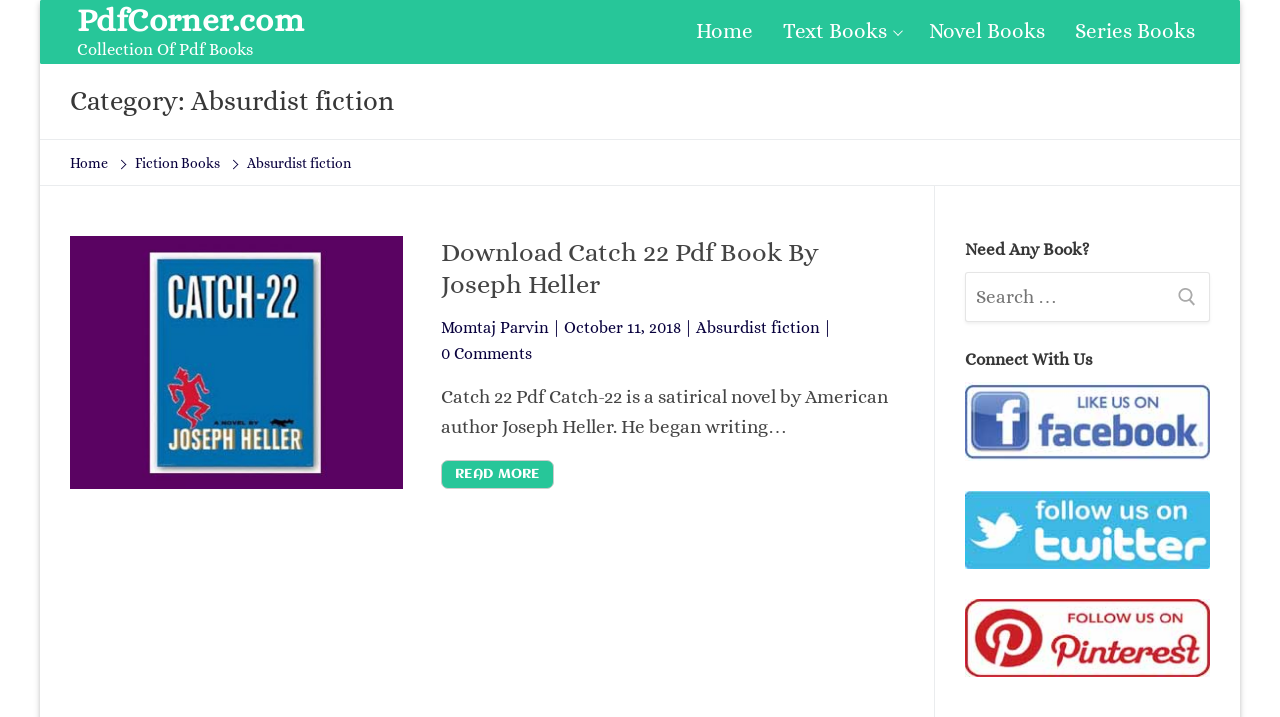

--- FILE ---
content_type: text/html; charset=UTF-8
request_url: https://pdfcorner.com/category/fiction-books/absurdist-fiction/
body_size: 8912
content:
<!doctype html><html lang="en-US"><head>
 <script src="https://www.googletagmanager.com/gtag/js?id=UA-129399384-1" defer data-deferred="1"></script> <script src="[data-uri]" defer></script> <link rel="preconnect" href="https://1.gravatar.com" crossorigin><meta charset="UTF-8"><link data-optimized="2" rel="stylesheet" href="https://pdfcorner.com/wp-content/litespeed/css/8f88e9e6513adb47348612d1cc79b6fb.css?ver=eef3f" /><meta name="viewport" content="width=device-width, initial-scale=1, maximum-scale=1.0, user-scalable=no"><link rel="profile" href="http://gmpg.org/xfn/11"><title>Absurdist fiction Archives - PdfCorner.com</title><meta name='robots' content='max-image-preview:large' /><style>img:is([sizes="auto" i], [sizes^="auto," i]) { contain-intrinsic-size: 3000px 1500px }</style><meta name="yandex-verification" content="ebca8292d2375e33" /><meta name="robots" content="max-snippet:-1, max-image-preview:large, max-video-preview:-1"/><link rel="canonical" href="https://pdfcorner.com/category/fiction-books/absurdist-fiction/" /><meta property="og:locale" content="en_US" /><meta property="og:type" content="object" /><meta property="og:title" content="Absurdist fiction Archives - PdfCorner.com" /><meta property="og:url" content="https://pdfcorner.com/category/fiction-books/absurdist-fiction/" /><meta property="og:site_name" content="PdfCorner.com" /><meta name="twitter:card" content="summary_large_image" /><meta name="twitter:title" content="Absurdist fiction Archives - PdfCorner.com" /><meta name="twitter:site" content="@pdfcorner" /> <script type='application/ld+json' class='yoast-schema-graph yoast-schema-graph--main'>{"@context":"https://schema.org","@graph":[{"@type":"Organization","@id":"https://pdfcorner.com/#organization","name":"PdfCorner","url":"https://pdfcorner.com/","sameAs":["https://web.facebook.com/fpage.pdfcorner/","https://www.pinterest.com/pdfcorner/","https://twitter.com/pdfcorner"],"logo":{"@type":"ImageObject","@id":"https://pdfcorner.com/#logo","url":"https://pdfcorner.com/wp-content/uploads/2018/03/icon.png","width":379,"height":379,"caption":"PdfCorner"},"image":{"@id":"https://pdfcorner.com/#logo"}},{"@type":"WebSite","@id":"https://pdfcorner.com/#website","url":"https://pdfcorner.com/","name":"PdfCorner.com","description":"Collection Of Pdf Books","publisher":{"@id":"https://pdfcorner.com/#organization"},"potentialAction":{"@type":"SearchAction","target":"https://pdfcorner.com/?s={search_term_string}","query-input":"required name=search_term_string"}},{"@type":"CollectionPage","@id":"https://pdfcorner.com/category/fiction-books/absurdist-fiction/#webpage","url":"https://pdfcorner.com/category/fiction-books/absurdist-fiction/","inLanguage":"en-US","name":"Absurdist fiction Archives - PdfCorner.com","isPartOf":{"@id":"https://pdfcorner.com/#website"},"breadcrumb":{"@id":"https://pdfcorner.com/category/fiction-books/absurdist-fiction/#breadcrumb"}},{"@type":"BreadcrumbList","@id":"https://pdfcorner.com/category/fiction-books/absurdist-fiction/#breadcrumb","itemListElement":[{"@type":"ListItem","position":1,"item":{"@type":"WebPage","@id":"https://pdfcorner.com/","url":"https://pdfcorner.com/","name":"Home"}},{"@type":"ListItem","position":2,"item":{"@type":"WebPage","@id":"https://pdfcorner.com/category/fiction-books/","url":"https://pdfcorner.com/category/fiction-books/","name":"Fiction Books"}},{"@type":"ListItem","position":3,"item":{"@type":"WebPage","@id":"https://pdfcorner.com/category/fiction-books/absurdist-fiction/","url":"https://pdfcorner.com/category/fiction-books/absurdist-fiction/","name":"Absurdist fiction"}}]}]}</script> <link rel='dns-prefetch' href='//c0.wp.com' /><link rel="alternate" type="application/rss+xml" title="PdfCorner.com &raquo; Feed" href="https://pdfcorner.com/feed/" /><link rel="alternate" type="application/rss+xml" title="PdfCorner.com &raquo; Comments Feed" href="https://pdfcorner.com/comments/feed/" /><link rel="alternate" type="application/rss+xml" title="PdfCorner.com &raquo; Absurdist fiction Category Feed" href="https://pdfcorner.com/category/fiction-books/absurdist-fiction/feed/" /><link id='omgf-preload-0' rel='preload' href='//pdfcorner.com/wp-content/uploads/omgf/customify-google-font/aclonica-normal-400.woff2' as='font' type='font/woff2' crossorigin /><link id='omgf-preload-1' rel='preload' href='//pdfcorner.com/wp-content/uploads/omgf/customify-google-font/alice-normal-400.woff2' as='font' type='font/woff2' crossorigin /><link rel='stylesheet' id='wp-block-library-css' href='https://c0.wp.com/c/6.7.4/wp-includes/css/dist/block-library/style.min.css' type='text/css' media='all' /><style id='wp-block-library-inline-css' type='text/css'>.has-text-align-justify{text-align:justify;}</style><link rel='stylesheet' id='mediaelement-css' href='https://c0.wp.com/c/6.7.4/wp-includes/js/mediaelement/mediaelementplayer-legacy.min.css' type='text/css' media='all' /><link rel='stylesheet' id='wp-mediaelement-css' href='https://c0.wp.com/c/6.7.4/wp-includes/js/mediaelement/wp-mediaelement.min.css' type='text/css' media='all' /><style id='classic-theme-styles-inline-css' type='text/css'>/*! This file is auto-generated */
.wp-block-button__link{color:#fff;background-color:#32373c;border-radius:9999px;box-shadow:none;text-decoration:none;padding:calc(.667em + 2px) calc(1.333em + 2px);font-size:1.125em}.wp-block-file__button{background:#32373c;color:#fff;text-decoration:none}</style><style id='global-styles-inline-css' type='text/css'>:root{--wp--preset--aspect-ratio--square: 1;--wp--preset--aspect-ratio--4-3: 4/3;--wp--preset--aspect-ratio--3-4: 3/4;--wp--preset--aspect-ratio--3-2: 3/2;--wp--preset--aspect-ratio--2-3: 2/3;--wp--preset--aspect-ratio--16-9: 16/9;--wp--preset--aspect-ratio--9-16: 9/16;--wp--preset--color--black: #000000;--wp--preset--color--cyan-bluish-gray: #abb8c3;--wp--preset--color--white: #ffffff;--wp--preset--color--pale-pink: #f78da7;--wp--preset--color--vivid-red: #cf2e2e;--wp--preset--color--luminous-vivid-orange: #ff6900;--wp--preset--color--luminous-vivid-amber: #fcb900;--wp--preset--color--light-green-cyan: #7bdcb5;--wp--preset--color--vivid-green-cyan: #00d084;--wp--preset--color--pale-cyan-blue: #8ed1fc;--wp--preset--color--vivid-cyan-blue: #0693e3;--wp--preset--color--vivid-purple: #9b51e0;--wp--preset--gradient--vivid-cyan-blue-to-vivid-purple: linear-gradient(135deg,rgba(6,147,227,1) 0%,rgb(155,81,224) 100%);--wp--preset--gradient--light-green-cyan-to-vivid-green-cyan: linear-gradient(135deg,rgb(122,220,180) 0%,rgb(0,208,130) 100%);--wp--preset--gradient--luminous-vivid-amber-to-luminous-vivid-orange: linear-gradient(135deg,rgba(252,185,0,1) 0%,rgba(255,105,0,1) 100%);--wp--preset--gradient--luminous-vivid-orange-to-vivid-red: linear-gradient(135deg,rgba(255,105,0,1) 0%,rgb(207,46,46) 100%);--wp--preset--gradient--very-light-gray-to-cyan-bluish-gray: linear-gradient(135deg,rgb(238,238,238) 0%,rgb(169,184,195) 100%);--wp--preset--gradient--cool-to-warm-spectrum: linear-gradient(135deg,rgb(74,234,220) 0%,rgb(151,120,209) 20%,rgb(207,42,186) 40%,rgb(238,44,130) 60%,rgb(251,105,98) 80%,rgb(254,248,76) 100%);--wp--preset--gradient--blush-light-purple: linear-gradient(135deg,rgb(255,206,236) 0%,rgb(152,150,240) 100%);--wp--preset--gradient--blush-bordeaux: linear-gradient(135deg,rgb(254,205,165) 0%,rgb(254,45,45) 50%,rgb(107,0,62) 100%);--wp--preset--gradient--luminous-dusk: linear-gradient(135deg,rgb(255,203,112) 0%,rgb(199,81,192) 50%,rgb(65,88,208) 100%);--wp--preset--gradient--pale-ocean: linear-gradient(135deg,rgb(255,245,203) 0%,rgb(182,227,212) 50%,rgb(51,167,181) 100%);--wp--preset--gradient--electric-grass: linear-gradient(135deg,rgb(202,248,128) 0%,rgb(113,206,126) 100%);--wp--preset--gradient--midnight: linear-gradient(135deg,rgb(2,3,129) 0%,rgb(40,116,252) 100%);--wp--preset--font-size--small: 13px;--wp--preset--font-size--medium: 20px;--wp--preset--font-size--large: 36px;--wp--preset--font-size--x-large: 42px;--wp--preset--spacing--20: 0.44rem;--wp--preset--spacing--30: 0.67rem;--wp--preset--spacing--40: 1rem;--wp--preset--spacing--50: 1.5rem;--wp--preset--spacing--60: 2.25rem;--wp--preset--spacing--70: 3.38rem;--wp--preset--spacing--80: 5.06rem;--wp--preset--shadow--natural: 6px 6px 9px rgba(0, 0, 0, 0.2);--wp--preset--shadow--deep: 12px 12px 50px rgba(0, 0, 0, 0.4);--wp--preset--shadow--sharp: 6px 6px 0px rgba(0, 0, 0, 0.2);--wp--preset--shadow--outlined: 6px 6px 0px -3px rgba(255, 255, 255, 1), 6px 6px rgba(0, 0, 0, 1);--wp--preset--shadow--crisp: 6px 6px 0px rgba(0, 0, 0, 1);}:where(.is-layout-flex){gap: 0.5em;}:where(.is-layout-grid){gap: 0.5em;}body .is-layout-flex{display: flex;}.is-layout-flex{flex-wrap: wrap;align-items: center;}.is-layout-flex > :is(*, div){margin: 0;}body .is-layout-grid{display: grid;}.is-layout-grid > :is(*, div){margin: 0;}:where(.wp-block-columns.is-layout-flex){gap: 2em;}:where(.wp-block-columns.is-layout-grid){gap: 2em;}:where(.wp-block-post-template.is-layout-flex){gap: 1.25em;}:where(.wp-block-post-template.is-layout-grid){gap: 1.25em;}.has-black-color{color: var(--wp--preset--color--black) !important;}.has-cyan-bluish-gray-color{color: var(--wp--preset--color--cyan-bluish-gray) !important;}.has-white-color{color: var(--wp--preset--color--white) !important;}.has-pale-pink-color{color: var(--wp--preset--color--pale-pink) !important;}.has-vivid-red-color{color: var(--wp--preset--color--vivid-red) !important;}.has-luminous-vivid-orange-color{color: var(--wp--preset--color--luminous-vivid-orange) !important;}.has-luminous-vivid-amber-color{color: var(--wp--preset--color--luminous-vivid-amber) !important;}.has-light-green-cyan-color{color: var(--wp--preset--color--light-green-cyan) !important;}.has-vivid-green-cyan-color{color: var(--wp--preset--color--vivid-green-cyan) !important;}.has-pale-cyan-blue-color{color: var(--wp--preset--color--pale-cyan-blue) !important;}.has-vivid-cyan-blue-color{color: var(--wp--preset--color--vivid-cyan-blue) !important;}.has-vivid-purple-color{color: var(--wp--preset--color--vivid-purple) !important;}.has-black-background-color{background-color: var(--wp--preset--color--black) !important;}.has-cyan-bluish-gray-background-color{background-color: var(--wp--preset--color--cyan-bluish-gray) !important;}.has-white-background-color{background-color: var(--wp--preset--color--white) !important;}.has-pale-pink-background-color{background-color: var(--wp--preset--color--pale-pink) !important;}.has-vivid-red-background-color{background-color: var(--wp--preset--color--vivid-red) !important;}.has-luminous-vivid-orange-background-color{background-color: var(--wp--preset--color--luminous-vivid-orange) !important;}.has-luminous-vivid-amber-background-color{background-color: var(--wp--preset--color--luminous-vivid-amber) !important;}.has-light-green-cyan-background-color{background-color: var(--wp--preset--color--light-green-cyan) !important;}.has-vivid-green-cyan-background-color{background-color: var(--wp--preset--color--vivid-green-cyan) !important;}.has-pale-cyan-blue-background-color{background-color: var(--wp--preset--color--pale-cyan-blue) !important;}.has-vivid-cyan-blue-background-color{background-color: var(--wp--preset--color--vivid-cyan-blue) !important;}.has-vivid-purple-background-color{background-color: var(--wp--preset--color--vivid-purple) !important;}.has-black-border-color{border-color: var(--wp--preset--color--black) !important;}.has-cyan-bluish-gray-border-color{border-color: var(--wp--preset--color--cyan-bluish-gray) !important;}.has-white-border-color{border-color: var(--wp--preset--color--white) !important;}.has-pale-pink-border-color{border-color: var(--wp--preset--color--pale-pink) !important;}.has-vivid-red-border-color{border-color: var(--wp--preset--color--vivid-red) !important;}.has-luminous-vivid-orange-border-color{border-color: var(--wp--preset--color--luminous-vivid-orange) !important;}.has-luminous-vivid-amber-border-color{border-color: var(--wp--preset--color--luminous-vivid-amber) !important;}.has-light-green-cyan-border-color{border-color: var(--wp--preset--color--light-green-cyan) !important;}.has-vivid-green-cyan-border-color{border-color: var(--wp--preset--color--vivid-green-cyan) !important;}.has-pale-cyan-blue-border-color{border-color: var(--wp--preset--color--pale-cyan-blue) !important;}.has-vivid-cyan-blue-border-color{border-color: var(--wp--preset--color--vivid-cyan-blue) !important;}.has-vivid-purple-border-color{border-color: var(--wp--preset--color--vivid-purple) !important;}.has-vivid-cyan-blue-to-vivid-purple-gradient-background{background: var(--wp--preset--gradient--vivid-cyan-blue-to-vivid-purple) !important;}.has-light-green-cyan-to-vivid-green-cyan-gradient-background{background: var(--wp--preset--gradient--light-green-cyan-to-vivid-green-cyan) !important;}.has-luminous-vivid-amber-to-luminous-vivid-orange-gradient-background{background: var(--wp--preset--gradient--luminous-vivid-amber-to-luminous-vivid-orange) !important;}.has-luminous-vivid-orange-to-vivid-red-gradient-background{background: var(--wp--preset--gradient--luminous-vivid-orange-to-vivid-red) !important;}.has-very-light-gray-to-cyan-bluish-gray-gradient-background{background: var(--wp--preset--gradient--very-light-gray-to-cyan-bluish-gray) !important;}.has-cool-to-warm-spectrum-gradient-background{background: var(--wp--preset--gradient--cool-to-warm-spectrum) !important;}.has-blush-light-purple-gradient-background{background: var(--wp--preset--gradient--blush-light-purple) !important;}.has-blush-bordeaux-gradient-background{background: var(--wp--preset--gradient--blush-bordeaux) !important;}.has-luminous-dusk-gradient-background{background: var(--wp--preset--gradient--luminous-dusk) !important;}.has-pale-ocean-gradient-background{background: var(--wp--preset--gradient--pale-ocean) !important;}.has-electric-grass-gradient-background{background: var(--wp--preset--gradient--electric-grass) !important;}.has-midnight-gradient-background{background: var(--wp--preset--gradient--midnight) !important;}.has-small-font-size{font-size: var(--wp--preset--font-size--small) !important;}.has-medium-font-size{font-size: var(--wp--preset--font-size--medium) !important;}.has-large-font-size{font-size: var(--wp--preset--font-size--large) !important;}.has-x-large-font-size{font-size: var(--wp--preset--font-size--x-large) !important;}
:where(.wp-block-post-template.is-layout-flex){gap: 1.25em;}:where(.wp-block-post-template.is-layout-grid){gap: 1.25em;}
:where(.wp-block-columns.is-layout-flex){gap: 2em;}:where(.wp-block-columns.is-layout-grid){gap: 2em;}
:root :where(.wp-block-pullquote){font-size: 1.5em;line-height: 1.6;}</style><style id='customify-style-inline-css' type='text/css'>.customify-container,.layout-contained,.site-framed .site,.site-boxed .site{max-width:1200px}#blog-posts .entry-inner{border-top-left-radius:0px;border-top-right-radius:0px;border-bottom-right-radius:0px;border-bottom-left-radius:0px}#blog-posts .entry-readmore a{font-family:"Aclonica";font-weight:normal}#blog-posts .entry-readmore a{color:#ffffff;text-decoration-color:#ffffff;background-color:#27c699;border-top-left-radius:7px;border-top-right-radius:7px;border-bottom-right-radius:7px;border-bottom-left-radius:7px}#blog-posts .entry-readmore a:hover{color:#000000;text-decoration-color:#000000;background-color:#e28222;border-top-left-radius:7px;border-top-right-radius:7px;border-bottom-right-radius:7px;border-bottom-left-radius:7px}article.comment .comment-reply a:hover,article.comment .comment-time:hover,article.comment .comment-author a:hover,article.comment .comment-post-author,#respond #cancel-comment-reply-link,.posts-layout .readmore-button:hover,.entry-meta a:hover,.posts-layout .entry-title a:hover,.nav-menu-desktop .menu li.current-menu-item>a,.nav-menu-desktop.style-plain .primary-menu-ul>li.current-menu-item>a,.nav-menu-desktop.style-plain .primary-menu-ul>li.current-menu-ancestor>a,.nav-menu-desktop.style-plain .primary-menu-ul>li a:hover,.nav-menu-desktop.style-plain .primary-menu-ul>li a:focus,.nav-menu-desktop .menu li a:hover,a:hover,.site-branding a:hover,.widget-area .widget a:not(.wc-forward):hover,.site-content .widget-area .menu li.current-menu-item>a{color:#27c699}.button,button,input[type="button"],input[type="reset"],input[type="submit"],.pagination .nav-links>*:hover,.pagination .nav-links span,.entry-footer .tags-links a:hover,.entry-footer .cat-links a:hover,.customify-builder-btn,.nav-menu-desktop.style-full-height .primary-menu-ul>li.current-menu-item>a,.nav-menu-desktop.style-full-height .primary-menu-ul>li.current-menu-ancestor>a,.nav-menu-desktop.style-full-height .primary-menu-ul>li>a:hover{background-color:#27c699}.site-content .widget-area .menu li.current-menu-item>a:before{border-left-color:#27c699}article.comment .comment-post-author,#respond #cancel-comment-reply-link,.pagination .nav-links>*:hover,.pagination .nav-links span,.entry-footer .tags-links a:hover,.entry-footer .cat-links a:hover,.posts-layout .readmore-button:hover{border-color:#27c699}.entry-content a,.nav-links .nav-previous a:hover,.nav-links .nav-next a:hover{color:#27c699}.search .content-area .entry-title a:hover,.entry-content a:hover{color:#f5a126}article.comment .comment-reply a,article.comment .comment-time,.entry-meta,.entry-meta a,.pagination .nav-links>*,.entry-footer .tags-links a,.entry-footer .cat-links a,.widget-area .widget a:not(.wc-forward),.page-breadcrumb,.page-breadcrumb-list li a{color:#08003d}body,body p,body button,body input,body select,body optgroup,body textarea,body div{font-family:"Alice";font-weight:normal;font-size:19px}body h1,body h2,body h3,body h4,body h5,body h6,body .h1,body .h2,body .h3{font-family:"Alice";font-weight:normal}.site-branding .site-title,.site-branding .site-title a{font-weight:bold;text-decoration:none;text-transform:none;font-size:33px}.entry-content h1{font-family:"Alice";font-weight:normal}.entry-content h2{font-weight:normal}.entry-content h3{font-weight:bold}.entry-content h4{font-weight:bold}.widget-title{font-weight:bold}#page-cover{background-image:url("https://pdfcorner.com/wp-content/themes/customify/assets/images/default-cover.jpg");}.header--row.header-top,.header--row.header-top .site-branding a{color:#ffffff;text-decoration-color:#ffffff}.header--row.header-top .customify-container,.header--row.header-top.layout-full-contained,.header--row.header-top.layout-fullwidth{background-color:#27c699;background-repeat:repeat;border-top-left-radius:2px;border-top-right-radius:2px;border-bottom-right-radius:2px;border-bottom-left-radius:2px;box-shadow:0px 0px 0px 0px #15305b;}.header--row.header-main .customify-container,.header--row.header-main.layout-full-contained,.header--row.header-main.layout-fullwidth{border-style:solid;border-top-width:0px;border-right-width:0px;border-bottom-width:1px;border-left-width:0px;border-color:#eaecee}.header--row.header-bottom .customify-container,.header--row.header-bottom.layout-full-contained,.header--row.header-bottom.layout-fullwidth{background-color:#d8d8d8;background-repeat:repeat;box-shadow:0px 0px 0px 0px #15305b;}.sub-menu .li-duplicator{display:none!important}.menu-mobile-toggle{color:#27c699}.menu-mobile-toggle:hover{color:#f5a126}.header-search_icon-item .header-search-modal{border-style:solid}.header-search_icon-item .search-field{border-style:solid}.header-search_box-item .search-field,.header-search_box-item input.search-field::placeholder{color:#ffffff;text-decoration-color:#ffffff}.header-search_box-item .search-field{background-color:#27c699;border-style:solid}.header-search_box-item .search-field:focus{color:#f5a126;text-decoration-color:#f5a126}.builder-item--primary-menu .nav-menu-desktop .primary-menu-ul>li>a{color:#ffffff;text-decoration-color:#ffffff}.builder-item--primary-menu .nav-menu-desktop .primary-menu-ul>li>a:hover,.builder-item--primary-menu .nav-menu-desktop .primary-menu-ul>li>a:focus,.builder-item--primary-menu .nav-menu-desktop .primary-menu-ul>li.current-menu-item>a,.builder-item--primary-menu .nav-menu-desktop .primary-menu-ul>li.current-menu-ancestor>a,.builder-item--primary-menu .nav-menu-desktop .primary-menu-ul>li.current-menu-parent>a{color:#000000;text-decoration-color:#000000}.builder-item--primary-menu .nav-menu-desktop .primary-menu-ul>li>a{font-family:"Alice";font-weight:normal;font-size:21px}.header-social-icons.customify-builder-social-icons li a{border-radius:145px}.site-footer .widget-area .widget{font-weight:bold;letter-spacing:0.3px}#cb-row--footer-main{background-repeat:repeat}#cb-row--footer-main a{color:#27c699;text-decoration-color:#27c699}#cb-row--footer-main a:hover{color:#e28222;text-decoration-color:#e28222}#cb-row--footer-bottom .widget-title,#cb-row--footer-bottom h1,#cb-row--footer-bottom h2,#cb-row--footer-bottom h3,#cb-row--footer-bottom h4{color:#000000}#cb-row--footer-bottom{color:#000000;text-decoration-color:#000000;background-repeat:repeat}#blog-posts .entry-inner{margin-top:0px;margin-right:0px;margin-bottom:0px;margin-left:0px;padding-top:0px;padding-right:0px;padding-bottom:0px;padding-left:0px}#page-cover .page-cover-inner{min-height:300px}#page-cover{text-align:left}.header--row.header-main .customify-grid,.header--row.header-main .style-full-height .primary-menu-ul>li>a{min-height:0px}.header--row.header-bottom .customify-grid,.header--row.header-bottom .style-full-height .primary-menu-ul>li>a{min-height:55px}.header--row .builder-first--nav-icon{text-align:right}.header-search_icon-item .search-submit{margin-left:-42px}.header-search_box-item .search-submit{margin-left:-42px}.builder-item--primary-menu .nav-menu-desktop .primary-menu-ul>li{margin-top:0px;margin-right:0px;margin-bottom:0px;margin-left:0px}.header--row .builder-first--primary-menu{text-align:right}.header-social-icons.customify-builder-social-icons li a{font-size:47px}.header-social-icons.customify-builder-social-icons li{margin-left:16px;margin-right:16px}.header--row .builder-first--social-icons{text-align:center}.footer--row .builder-first--footer-1{text-align:center}.footer--row .builder-first--footer_copyright{text-align:center}.footer-social-icons.customify-builder-social-icons li a{font-size:31px}@media screen and (max-width:1024px){#page-cover .page-cover-inner{min-height:250px}.header--row .builder-first--nav-icon{text-align:right}.header-search_icon-item .search-submit{margin-left:-42px}.header-search_box-item .search-submit{margin-left:-42px}.header-social-icons.customify-builder-social-icons li{margin-left:20px;margin-right:20px}.header--row .builder-first--social-icons{text-align:center}}@media screen and (max-width:568px){#page-cover .page-cover-inner{min-height:200px}.header--row.header-top .customify-grid,.header--row.header-top .style-full-height .primary-menu-ul>li>a{min-height:33px}.header--row .builder-first--logo{text-align:center}.header--row .builder-first--nav-icon{text-align:center}.header-search_icon-item .search-submit{margin-left:-42px}.header-search_box-item .search-submit{margin-left:-42px}.header--row .builder-first--search_box{text-align:center}.header-social-icons.customify-builder-social-icons li a{font-size:34px}.header-social-icons.customify-builder-social-icons li a{padding:0.4em}.header-social-icons.customify-builder-social-icons li{margin-left:10px;margin-right:10px}.footer--row .builder-first--footer-1{text-align:center}.footer--row .builder-first--footer_copyright{text-align:center}}</style> <script type="text/javascript" src="https://c0.wp.com/c/6.7.4/wp-includes/js/jquery/jquery.min.js" id="jquery-core-js"></script> <script type="text/javascript" src="https://c0.wp.com/c/6.7.4/wp-includes/js/jquery/jquery-migrate.min.js" id="jquery-migrate-js" defer data-deferred="1"></script> <script type="text/javascript" id="jquery-js-after" src="[data-uri]" defer></script> <link rel="https://api.w.org/" href="https://pdfcorner.com/wp-json/" /><link rel="alternate" title="JSON" type="application/json" href="https://pdfcorner.com/wp-json/wp/v2/categories/9650" /><link rel="EditURI" type="application/rsd+xml" title="RSD" href="https://pdfcorner.com/xmlrpc.php?rsd" /><meta name="generator" content="WordPress 6.7.4" /><style>img#wpstats{display:none}</style><link rel="icon" href="https://pdfcorner.com/wp-content/uploads/2018/03/icon-100x100.png" sizes="32x32" /><link rel="icon" href="https://pdfcorner.com/wp-content/uploads/2018/03/icon-300x300.png" sizes="192x192" /><link rel="apple-touch-icon" href="https://pdfcorner.com/wp-content/uploads/2018/03/icon-300x300.png" /><meta name="msapplication-TileImage" content="https://pdfcorner.com/wp-content/uploads/2018/03/icon-300x300.png" /><link rel='dns-prefetch' href='//s.w.org' /><link rel='dns-prefetch' href='//jetpack.wordpress.com' /><link rel='dns-prefetch' href='//s0.wp.com' /><link rel='dns-prefetch' href='//s1.wp.com' /><link rel='dns-prefetch' href='//s2.wp.com' /><link rel='dns-prefetch' href='//public-api.wordpress.com' /><link rel='dns-prefetch' href='//0.gravatar.com' /><link rel='dns-prefetch' href='//1.gravatar.com' /><link rel='dns-prefetch' href='//2.gravatar.com' /><link rel='dns-prefetch' href='//i0.wp.com' /><link rel='dns-prefetch' href='//i1.wp.com' /><link rel='dns-prefetch' href='//i2.wp.com' /><link rel='dns-prefetch' href='//c0.wp.com' /><link rel='dns-prefetch' href='//pagead2.googlesyndication.com' /><link rel='dns-prefetch' href='//lh3.googleusercontent.com' /><link rel='dns-prefetch' href='//googleads.g.doubleclick.net' /><link rel='dns-prefetch' href='//adservice.google.com' /><link rel='dns-prefetch' href='//adservice.google.ca' /><link rel='dns-prefetch' href='//partner.googleadservices.com' /><link rel='dns-prefetch' href='//googletagservices.com' /><link rel='dns-prefetch' href='//tpc.googlesyndication.com' /><link rel='dns-prefetch' href='//1.bp.blogspot.com' /><link rel='dns-prefetch' href='//c1.wp.com' /><link rel='dns-prefetch' href='//www.googletagservices.com' /></head><body class="archive category category-absurdist-fiction category-9650 hfeed content-sidebar sidebar_vertical_border site-boxed menu_sidebar_slide_left"><div id="page" class="site box-shadow">
<a class="skip-link screen-reader-text" href="#site-content">Skip to content</a>
<a class="close is-size-medium is-text-light close-panel close-sidebar-panel" href="#">
<span class="hamburger hamburger--squeeze is-active">
<span class="hamburger-box">
<span class="hamburger-inner"><span class="screen-reader-text">Menu</span></span>
</span>
</span>
<span class="screen-reader-text">Close</span>
</a><header id="masthead" class="site-header"><div id="masthead-inner" class="site-header-inner"><div  class="header-top header--row layout-fullwidth"  id="cb-row--header-top"  data-row-id="top"                                     data-show-on="desktop mobile"><div class="customify-container"><div class="customify-grid cb-row--desktop hide-on-mobile hide-on-tablet customify-grid-middle"><div class="customify-col-3_md-3_sm-3 builder-item builder-first--logo" data-push-left=""><div class="item--inner builder-item--logo item--nm" data-section="title_tagline" data-item-id="logo" ><div class="site-branding logo-left"><div class="site-name-desc"><p class="site-title"><a href="https://pdfcorner.com/" rel="home">PdfCorner.com</a></p><p class="site-description">Collection Of Pdf Books</p></div></div></div></div><div class="customify-col-9_md-9_sm-9 builder-item builder-first--primary-menu" data-push-left=""><div class="item--inner builder-item--primary-menu item--m" data-section="header_menu_primary" data-item-id="primary-menu" ><nav  id="site-navigation-top-desktop" class="site-navigation primary-menu primary-menu-top nav-menu-desktop primary-menu-desktop style-plain"><ul id="menu-main-menu" class="primary-menu-ul menu nav-menu"><li id="menu-item--top-desktop-346" class="menu-item menu-item-type-custom menu-item-object-custom menu-item-346"><a href="/"><span class="link-before">Home</span></a></li><li id="menu-item--top-desktop-347" class="menu-item menu-item-type-taxonomy menu-item-object-category menu-item-has-children menu-item-347"><a href="https://pdfcorner.com/category/textbooks/"><span class="link-before">Text Books<span class="nav-icon-angle">&nbsp;</span></span></a><ul class="sub-menu sub-lv-0"><li id="menu-item--top-desktop-350" class="menu-item menu-item-type-taxonomy menu-item-object-category menu-item-350"><a href="https://pdfcorner.com/category/textbooks/bangla-text-book/"><span class="link-before">Bangla Text Books</span></a></li></ul></li><li id="menu-item--top-desktop-342" class="menu-item menu-item-type-taxonomy menu-item-object-category menu-item-342"><a href="https://pdfcorner.com/category/novel-books/"><span class="link-before">Novel Books</span></a></li><li id="menu-item--top-desktop-343" class="menu-item menu-item-type-taxonomy menu-item-object-category menu-item-343"><a href="https://pdfcorner.com/category/series/"><span class="link-before">Series Books</span></a></li></ul></nav></div></div></div><div class="cb-row--mobile hide-on-desktop customify-grid customify-grid-middle"><div class="customify-col-12_md-12_sm-12 builder-item builder-first--logo" data-push-left=""><div class="item--inner builder-item--logo item--nm" data-section="title_tagline" data-item-id="logo" ><div class="site-branding logo-left"><div class="site-name-desc"><p class="site-title"><a href="https://pdfcorner.com/" rel="home">PdfCorner.com</a></p><p class="site-description">Collection Of Pdf Books</p></div></div></div></div></div></div></div><div  class="header-bottom header--row hide-on-desktop layout-full-contained"  id="cb-row--header-bottom"  data-row-id="bottom"                                     data-show-on="mobile"><div class="customify-container"><div class="cb-row--mobile hide-on-desktop customify-grid customify-grid-middle"><div class="customify-col-3_md-3_sm-3 builder-item builder-first--nav-icon" data-push-left=""><div class="item--inner builder-item--nav-icon item--nm" data-section="header_menu_icon" data-item-id="nav-icon" >        <a class="menu-mobile-toggle item-button is-size-desktop-medium is-size-tablet-medium is-size-mobile-large">
<span class="hamburger hamburger--squeeze">
<span class="hamburger-box">
<span class="hamburger-inner"></span>
</span>
</span>
<span class="nav-icon--label hide-on-tablet hide-on-mobile">Menu</span></a></div></div><div class="customify-col-9_md-9_sm-9 builder-item builder-first--search_box" data-push-left=""><div class="item--inner builder-item--search_box item--nm" data-section="search_box" data-item-id="search_box" ><div class="header-search_box-item item--search_box"><form role="search" class="header-search-form" action="https://pdfcorner.com/">
<label>
<span class="screen-reader-text">Search for:</span>
<input type="search" class="search-field" placeholder="Search Books" value="" name="s" title="Search for:" />
</label>
<button type="submit" class="search-submit" >
<svg aria-hidden="true" focusable="false" role="presentation" xmlns="http://www.w3.org/2000/svg" width="20" height="21" viewBox="0 0 20 21">
<path fill="currentColor" fill-rule="evenodd" d="M12.514 14.906a8.264 8.264 0 0 1-4.322 1.21C3.668 16.116 0 12.513 0 8.07 0 3.626 3.668.023 8.192.023c4.525 0 8.193 3.603 8.193 8.047 0 2.033-.769 3.89-2.035 5.307l4.999 5.552-1.775 1.597-5.06-5.62zm-4.322-.843c3.37 0 6.102-2.684 6.102-5.993 0-3.31-2.732-5.994-6.102-5.994S2.09 4.76 2.09 8.07c0 3.31 2.732 5.993 6.102 5.993z"></path>
</svg>
</button></form></div></div></div></div></div></div><div id="header-menu-sidebar" class="header-menu-sidebar menu-sidebar-panel is-text-light"><div id="header-menu-sidebar-bg" class="header-menu-sidebar-bg"><div id="header-menu-sidebar-inner" class="header-menu-sidebar-inner"><div class="builder-item-sidebar mobile-item--primary-menu mobile-item--menu "><div class="item--inner" data-item-id="primary-menu" data-section="header_menu_primary"><nav  id="site-navigation-sidebar-mobile" class="site-navigation primary-menu primary-menu-sidebar nav-menu-mobile primary-menu-mobile style-plain"><ul id="menu-main-menu" class="primary-menu-ul menu nav-menu"><li id="menu-item--sidebar-mobile-346" class="menu-item menu-item-type-custom menu-item-object-custom menu-item-346"><a href="/"><span class="link-before">Home</span></a></li><li id="menu-item--sidebar-mobile-347" class="menu-item menu-item-type-taxonomy menu-item-object-category menu-item-has-children menu-item-347"><a href="https://pdfcorner.com/category/textbooks/"><span class="link-before">Text Books<span class="nav-icon-angle">&nbsp;</span></span></a><ul class="sub-menu sub-lv-0"><li id="menu-item--sidebar-mobile-350" class="menu-item menu-item-type-taxonomy menu-item-object-category menu-item-350"><a href="https://pdfcorner.com/category/textbooks/bangla-text-book/"><span class="link-before">Bangla Text Books</span></a></li></ul></li><li id="menu-item--sidebar-mobile-342" class="menu-item menu-item-type-taxonomy menu-item-object-category menu-item-342"><a href="https://pdfcorner.com/category/novel-books/"><span class="link-before">Novel Books</span></a></li><li id="menu-item--sidebar-mobile-343" class="menu-item menu-item-type-taxonomy menu-item-object-category menu-item-343"><a href="https://pdfcorner.com/category/series/"><span class="link-before">Series Books</span></a></li></ul></nav></div></div></div></div></div></div></header><div id="page-titlebar" class="page-header--item page-titlebar"><div class="page-titlebar-inner customify-container"><h1 class="titlebar-title h4">Category: <span>Absurdist fiction</span></h1></div></div><div id="page-breadcrumb" class="page-breadcrumb breadcrumb--below_titlebar"><div class="page-breadcrumb-inner customify-container"><ul class="page-breadcrumb-list">
<span><li><span><a href="https://pdfcorner.com/">Home</a></li><li><span><a href="https://pdfcorner.com/category/fiction-books/">Fiction Books</a></li><li><span class="breadcrumb_last" aria-current="page">Absurdist fiction</span></span></span></li></span></ul></div></div><div id="site-content" class="site-content"><div class="customify-container"><div class="customify-grid"><main id="main" class="content-area customify-col-9_sm-12"><div class="content-inner"><div id="blog-posts"><div class="posts-layout-wrapper"><div class="posts-layout layout--blog_classic"><article class="entry odd post-6847 post type-post status-publish format-standard has-post-thumbnail hentry category-absurdist-fiction category-black-comedy category-historical-fiction category-joseph-heller tag-catch-22 tag-catch-22-author tag-catch-22-ebook tag-catch-22-full-book tag-catch-22-joseph-heller tag-catch-22-novel tag-catch-22-online-book tag-catch-22-pdf tag-catch-22-read-online tag-catch-22-summary"><div class="entry-inner"><div class="entry-media">
<a class="entry-media-link " href="https://pdfcorner.com/download-catch-22-pdf-book-by-joseph-heller/" title="Download Catch 22 Pdf Book By Joseph Heller" rel="bookmark"></a><div class="entry-thumbnail has-thumb">
<img width="500" height="286" src="https://pdfcorner.com/wp-content/uploads/2018/10/Catch-22-500x286.jpg" class="attachment-medium size-medium wp-post-image" alt="Catch 22" decoding="async" fetchpriority="high" srcset="https://pdfcorner.com/wp-content/uploads/2018/10/Catch-22-500x286.jpg 500w, https://pdfcorner.com/wp-content/uploads/2018/10/Catch-22.jpg 700w" sizes="(max-width: 500px) 100vw, 500px" /></div></div><div class="entry-content-data"><div class="entry-article-part entry-article-header"><h2 class="entry-title entry--item"><a href="https://pdfcorner.com/download-catch-22-pdf-book-by-joseph-heller/" title="Download Catch 22 Pdf Book By Joseph Heller" rel="bookmark">Download Catch 22 Pdf Book By Joseph Heller</a></h2><div class="entry-meta entry--item">
<span class="meta-item byline"> <span class="author vcard"><a class="url fn n" href="https://pdfcorner.com/author/momtaj-parvin/">Momtaj Parvin</a></span></span><span class="sep">|</span><span class="meta-item posted-on"><a href="https://pdfcorner.com/download-catch-22-pdf-book-by-joseph-heller/" rel="bookmark"><time class="entry-date published" datetime="2018-10-11T09:00:36+00:00">October 11, 2018</time></a></span><span class="sep">|</span><span class="meta-item meta-cat"><a href="https://pdfcorner.com/category/fiction-books/absurdist-fiction/" rel="tag">Absurdist fiction</a></span><span class="sep">|</span><span class="meta-item comments-link"><a href="https://pdfcorner.com/download-catch-22-pdf-book-by-joseph-heller/#respond">0 Comments</a></span></div></div><div class="entry-article-part entry-article-body"><div class="entry-excerpt entry--item"><p>Catch 22 Pdf Catch-22 is a satirical novel by American author Joseph Heller. He began writing&hellip;</p></div></div><div class="entry-article-part entry-article-footer only-more"><div class="entry-readmore entry--item">
<a class="readmore-button" href="https://pdfcorner.com/download-catch-22-pdf-book-by-joseph-heller/" title="">Read More</a></div></div></div></div></article></div></div></div></div></main><aside id="sidebar-primary" class="sidebar-primary customify-col-3_sm-12"><div class="sidebar-primary-inner sidebar-inner widget-area"><section id="search-2" class="widget widget_search"><h4 class="widget-title">Need Any Book?</h4><form role="search" class="sidebar-search-form" action="https://pdfcorner.com/">
<label>
<span class="screen-reader-text">Search for:</span>
<input type="search" class="search-field" placeholder="Search &hellip;" value="" name="s" title="Search for:" />
</label>
<button type="submit" class="search-submit" >
<svg aria-hidden="true" focusable="false" role="presentation" xmlns="http://www.w3.org/2000/svg" width="20" height="21" viewBox="0 0 20 21">
<path id="svg-search" fill="currentColor" fill-rule="evenodd" d="M12.514 14.906a8.264 8.264 0 0 1-4.322 1.21C3.668 16.116 0 12.513 0 8.07 0 3.626 3.668.023 8.192.023c4.525 0 8.193 3.603 8.193 8.047 0 2.033-.769 3.89-2.035 5.307l4.999 5.552-1.775 1.597-5.06-5.62zm-4.322-.843c3.37 0 6.102-2.684 6.102-5.993 0-3.31-2.732-5.994-6.102-5.994S2.09 4.76 2.09 8.07c0 3.31 2.732 5.993 6.102 5.993z"></path>
</svg>
</button></form></section><section id="custom_html-9" class="widget_text widget widget_custom_html"><h4 class="widget-title">Connect With Us</h4><div class="textwidget custom-html-widget"><a href="https://www.facebook.com/PdfCorner-1199069833560656" target="_blank"><img align="center" width="250" height="80" src="https://pdfcorner.com/wp-content/uploads/2021/05/pdfcorner-fb-lk-btn.jpg" alt="pdfcorner facebook"></a>
<br>
<br>
<a href="https://twitter.com/pdfcorner" target="_blank"><img align="center" width="250" height="80" src="https://pdfcorner.com/wp-content/uploads/2021/05/pdfcorner-twitter-flw-btn.jpg" alt="pdfcorner twitter"></a>
<br>
<br>
<a href="https://www.pinterest.com/pdfcorner/" target="_blank"><img align="center" width="250" height="80" src="https://pdfcorner.com/wp-content/uploads/2021/05/pdfcorner-pinterest-follow-btn.jpg" alt="pdfcorner pinterest page"></a></div></section></div></aside></div></div></div><footer class="site-footer" id="site-footer"><div  class="footer-main footer--row layout-full-contained"  id="cb-row--footer-main"  data-row-id="main"                                     data-show-on="desktop"><div class="customify-container"><div class="customify-grid  customify-grid-top"><div class="customify-col-12_md-12_sm-12_xs-12 builder-item builder-first--footer_copyright" data-push-left="_sm-0"><div class="item--inner builder-item--footer_copyright item--nm" data-section="footer_copyright" data-item-id="footer_copyright" ><div class="builder-footer-copyright-item footer-copyright"><p><a href="https://pdfcorner.com/about-us">About Us</a> || <a href="https://pdfcorner.com/privacy-policy">Privacy Policy</a> || <a href="https://pdfcorner.com/dmca/">DMCA</a> || <a href="https://pdfcorner.com/request-a-book/">Request a Book </a> || <a href="https://pdfcorner.com/contact-us">Contact Us</a></p></div></div></div></div></div></div></footer></div> <script src='https://stats.wp.com/e-202603.js' defer></script> <script>_stq = window._stq || [];
		_stq.push([ 'view', {v:'ext',blog:'143584383',post:'0',tz:'0',srv:'pdfcorner.com',j:'1:11.9.1'} ]);
		_stq.push([ 'clickTrackerInit', '143584383', '0' ]);</script> <script type='text/javascript'>//
var la=!1;window.addEventListener("scroll",function(){(0!=document.documentElement.scrollTop&&!1===la||0!=document.body.scrollTop&&!1===la)&&(!function(){var e=document.createElement("script");e.type="text/javascript",e.async=!0,e.src="https://pagead2.googlesyndication.com/pagead/js/adsbygoogle.js";var a=document.getElementsByTagName("script")[0];a.parentNode.insertBefore(e,a)}(),la=!0)},!0);
//</script> 
 <script data-optimized="1" src="https://pdfcorner.com/wp-content/litespeed/js/e40747e0a43e386c7514827f524b3159.js?ver=eef3f" defer></script></body></html>
<!-- Page optimized by LiteSpeed Cache @2026-01-14 06:14:17 -->

<!-- Page cached by LiteSpeed Cache 6.5.4 on 2026-01-14 06:14:17 -->